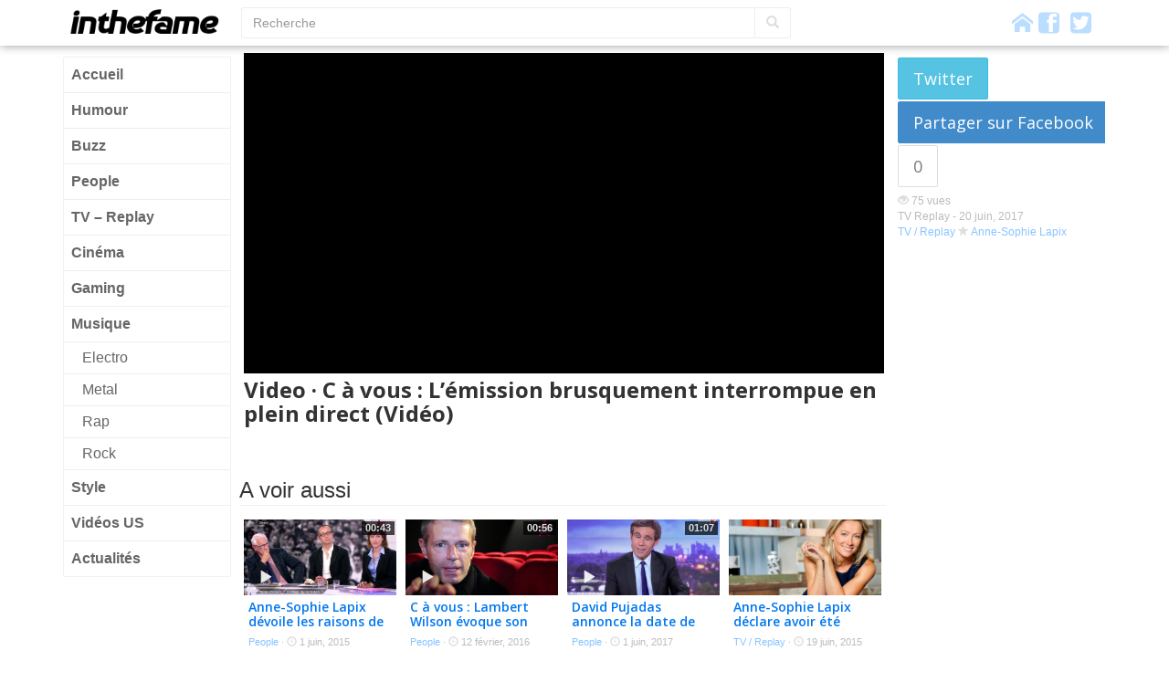

--- FILE ---
content_type: text/html; charset=UTF-8
request_url: https://fr.inthefame.com/tv/c-a-vous-lemission-brusquement-interrompue-en-plein-direct-video/
body_size: 6489
content:
<!doctype html>
<!--[if lt IE 7]><html lang="fr-FR" xmlns:og="http://ogp.me/ns#" xmlns:fb="http://ogp.me/ns/fb" class="no-js lt-ie9 lt-ie8 lt-ie7"> <![endif]-->
<!--[if (IE 7)&!(IEMobile)]><html lang="fr-FR" xmlns:og="http://ogp.me/ns#" xmlns:fb="http://ogp.me/ns/fb" class="no-js lt-ie9 lt-ie8"><![endif]-->
<!--[if (IE 8)&!(IEMobile)]><html lang="fr-FR" xmlns:og="http://ogp.me/ns#" xmlns:fb="http://ogp.me/ns/fb" class="no-js lt-ie9"><![endif]-->
<!--[if gt IE 8]><!-->
<html lang="fr-FR" xmlns:og="http://ogp.me/ns#" xmlns:fb="http://ogp.me/ns/fb" class="no-js">
<!--<![endif]-->
<head>
<meta charset="utf-8">
<title>C à vous : L’émission brusquement interrompue en plein direct (Vidéo) &#8211; INTHEFAME</title>
<meta name="viewport" content="width=device-width, initial-scale=1.0">
<link rel="apple-touch-icon" href="https://fr.inthefame.com/front/themes/fame-b/images/apple-icon-touch.png?v=2.6e">
<link rel="icon" href="https://fr.inthefame.com/front/themes/fame-b/favicon.png?v=2.6e">
<meta property="og:title" content="C à vous : L’émission brusquement interrompue en plein direct (Vidéo) &#8211; INTHEFAME">
<meta property="og:site_name" content="InTheFame">
<meta property="fb:app_id" content="1460563744163954">  
<meta property="fb:admins" content="672517627">  
		<script type="text/javascript">
		var ajaxurl = 'https://fr.inthefame.com/wp-admin/admin-ajax.php';
		</script>
		<link rel='dns-prefetch' href='//ajax.googleapis.com' />
<link rel='dns-prefetch' href='//fonts.googleapis.com' />
<link rel='dns-prefetch' href='//s.w.org' />
		<script type="text/javascript">
			window._wpemojiSettings = {"baseUrl":"https:\/\/s.w.org\/images\/core\/emoji\/2.3\/72x72\/","ext":".png","svgUrl":"https:\/\/s.w.org\/images\/core\/emoji\/2.3\/svg\/","svgExt":".svg","source":{"concatemoji":"https:\/\/fr.inthefame.com\/wp-includes\/js\/wp-emoji-release.min.js?ver=4.8.27"}};
			!function(t,a,e){var r,i,n,o=a.createElement("canvas"),l=o.getContext&&o.getContext("2d");function c(t){var e=a.createElement("script");e.src=t,e.defer=e.type="text/javascript",a.getElementsByTagName("head")[0].appendChild(e)}for(n=Array("flag","emoji4"),e.supports={everything:!0,everythingExceptFlag:!0},i=0;i<n.length;i++)e.supports[n[i]]=function(t){var e,a=String.fromCharCode;if(!l||!l.fillText)return!1;switch(l.clearRect(0,0,o.width,o.height),l.textBaseline="top",l.font="600 32px Arial",t){case"flag":return(l.fillText(a(55356,56826,55356,56819),0,0),e=o.toDataURL(),l.clearRect(0,0,o.width,o.height),l.fillText(a(55356,56826,8203,55356,56819),0,0),e===o.toDataURL())?!1:(l.clearRect(0,0,o.width,o.height),l.fillText(a(55356,57332,56128,56423,56128,56418,56128,56421,56128,56430,56128,56423,56128,56447),0,0),e=o.toDataURL(),l.clearRect(0,0,o.width,o.height),l.fillText(a(55356,57332,8203,56128,56423,8203,56128,56418,8203,56128,56421,8203,56128,56430,8203,56128,56423,8203,56128,56447),0,0),e!==o.toDataURL());case"emoji4":return l.fillText(a(55358,56794,8205,9794,65039),0,0),e=o.toDataURL(),l.clearRect(0,0,o.width,o.height),l.fillText(a(55358,56794,8203,9794,65039),0,0),e!==o.toDataURL()}return!1}(n[i]),e.supports.everything=e.supports.everything&&e.supports[n[i]],"flag"!==n[i]&&(e.supports.everythingExceptFlag=e.supports.everythingExceptFlag&&e.supports[n[i]]);e.supports.everythingExceptFlag=e.supports.everythingExceptFlag&&!e.supports.flag,e.DOMReady=!1,e.readyCallback=function(){e.DOMReady=!0},e.supports.everything||(r=function(){e.readyCallback()},a.addEventListener?(a.addEventListener("DOMContentLoaded",r,!1),t.addEventListener("load",r,!1)):(t.attachEvent("onload",r),a.attachEvent("onreadystatechange",function(){"complete"===a.readyState&&e.readyCallback()})),(r=e.source||{}).concatemoji?c(r.concatemoji):r.wpemoji&&r.twemoji&&(c(r.twemoji),c(r.wpemoji)))}(window,document,window._wpemojiSettings);
		</script>
		<style type="text/css">
img.wp-smiley,
img.emoji {
	display: inline !important;
	border: none !important;
	box-shadow: none !important;
	height: 1em !important;
	width: 1em !important;
	margin: 0 .07em !important;
	vertical-align: -0.1em !important;
	background: none !important;
	padding: 0 !important;
}
</style>
<link rel='stylesheet' id='fonts-css'  href='//fonts.googleapis.com/css?family=Open+Sans%3A400italic%2C400%2C600%2C700&#038;ver=ai-2.6e' type='text/css' media='all' />
<link rel='stylesheet' id='acdc-stylesheet-css'  href='https://fr.inthefame.com/front/themes/fame-b/css/style.css?ver=ai-2.6e' type='text/css' media='all' />
<link rel='https://api.w.org/' href='https://fr.inthefame.com/wp-json/' />
<link rel="canonical" href="https://fr.inthefame.com/tv/c-a-vous-lemission-brusquement-interrompue-en-plein-direct-video/" />
<link rel="alternate" type="application/json+oembed" href="https://fr.inthefame.com/wp-json/oembed/1.0/embed?url=https%3A%2F%2Ffr.inthefame.com%2Ftv%2Fc-a-vous-lemission-brusquement-interrompue-en-plein-direct-video%2F" />
<link rel="alternate" type="text/xml+oembed" href="https://fr.inthefame.com/wp-json/oembed/1.0/embed?url=https%3A%2F%2Ffr.inthefame.com%2Ftv%2Fc-a-vous-lemission-brusquement-interrompue-en-plein-direct-video%2F&#038;format=xml" />
<meta property="og:url" content="https://fr.inthefame.com/tv/c-a-vous-lemission-brusquement-interrompue-en-plein-direct-video/">
<meta property="og:description" content="C à vous : L’émission brusquement interrompue en plein direct (Vidéo)">
<meta property="og:type" content="article">
<meta property="og:image" content="https://fr.inthefame.com/front/uploads/sites/2/2017/06/x720-LMs.jpg">
<meta name="twitter:card" content="summary_large_image">
<meta name="twitter:site" content="@InTheFameFR">
<meta name="twitter:title" content="C à vous : L’émission brusquement interrompue en plein direct (Vidéo)">
<meta name="twitter:image" content="https://fr.inthefame.com/front/uploads/sites/2/2017/06/x720-LMs.jpg">
<meta name="robots" content="index,follow"/>
                            </head>
<body class="post-template-default single single-post postid-255630 single-format-video body-grid">
	<script>                (function(i,s,o,g,r,a,m){i['GoogleAnalyticsObject']=r;i[r]=i[r]||function(){
  (i[r].q=i[r].q||[]).push(arguments)},i[r].l=1*new Date();a=s.createElement(o),
  m=s.getElementsByTagName(o)[0];a.async=1;a.src=g;m.parentNode.insertBefore(a,m)
  })(window,document,'script','//www.google-analytics.com/analytics.js','ga');

  ga('create', 'UA-182641-9', 'inthefame.com');
  ga('require', 'displayfeatures');
  ga('send', 'pageview');            </script>
	<header id="header" class="header">
		<div class="navbar navbar-default navbar-static-top">
			<div class="container clearfix">
				<button type="button" class="navbar-toggle" data-toggle="collapse" data-target="#page-sidebar">
					<span class="icon-bar"></span> <span class="icon-bar"></span> <span class="icon-bar"></span>
				</button>
				<button type="button" class="navbar-toggle" data-toggle="collapse" data-target="#top-search-wrapper">
					<i class="glyphicon glyphicon-search"></i>
				</button>
				<a class="pull-left" id="logo" href="https://fr.inthefame.com/" title="InTheFame" rel="homepage">
				<img rel="logo" src="https://fr.inthefame.com/front/themes/fame-b/images/header-logo-black.png?=v2c" alt="InTheFame">
				</a>
				<div id="top-search-wrapper"><form action="https://fr.inthefame.com/" method="get" class="form-inline">
    <fieldset>
    <div class="input-group">
      <input type="text" name="s" id="search" placeholder="Recherche" value="" class="form-control" />
      <span class="input-group-btn">
        <button type="submit" class="btn btn-default"><i class="glyphicon glyphicon-search"></i></button>
      </span>
    </div>
    </fieldset>
</form>

</div>
				<div class="social-icons">
					<a href="https://fr.inthefame.com"><i class="acdcicon icon-home"></i></a>
                                            <a href="https://www.facebook.com/inthefame" target="_blank"><i class="acdcicon icon-facebook2"></i></a>&nbsp;
                                                                <a href="https://twitter.com/InTheFameFR" target="_blank"><i class="acdcicon icon-twitter2"></i></a>
                    				</div>
			</div>
		</div>
	</header>
	<div id="page" class="container">
		<div class="row">
            <div id="page-sidebar" class="col-md-2">
                <nav role="navigation"><ul id="menu-menu-principal" class="nav nav-pills nav-stacked"><li id="menu-item-13964" class="menu-item menu-item-type-custom menu-item-object-custom menu-item-home menu-item-13964"><a href="//fr.inthefame.com/">Accueil</a></li>
<li id="menu-item-6" class="menu-item menu-item-type-taxonomy menu-item-object-category menu-item-6"><a href="https://fr.inthefame.com/humour/">Humour</a></li>
<li id="menu-item-14460" class="menu-item menu-item-type-taxonomy menu-item-object-category menu-item-14460"><a href="https://fr.inthefame.com/buzz/">Buzz</a></li>
<li id="menu-item-9" class="menu-item menu-item-type-taxonomy menu-item-object-category menu-item-9"><a href="https://fr.inthefame.com/people/">People</a></li>
<li id="menu-item-14" class="menu-item menu-item-type-taxonomy menu-item-object-category current-post-ancestor current-menu-parent current-post-parent menu-item-14"><a href="https://fr.inthefame.com/tv/">TV &#8211; Replay</a></li>
<li id="menu-item-12" class="menu-item menu-item-type-taxonomy menu-item-object-category menu-item-12"><a href="https://fr.inthefame.com/cinema/">Cinéma</a></li>
<li id="menu-item-18076" class="menu-item menu-item-type-taxonomy menu-item-object-category menu-item-18076"><a href="https://fr.inthefame.com/jeux-video/">Gaming</a></li>
<li id="menu-item-13" class="menu-item menu-item-type-taxonomy menu-item-object-category menu-item-has-children menu-item-13"><a href="https://fr.inthefame.com/musique/">Musique</a>
<ul  class="sub-menu">
	<li id="menu-item-113030" class="menu-item menu-item-type-taxonomy menu-item-object-category menu-item-113030"><a href="https://fr.inthefame.com/electro/">Electro</a></li>
	<li id="menu-item-113032" class="menu-item menu-item-type-taxonomy menu-item-object-category menu-item-113032"><a href="https://fr.inthefame.com/metal/">Metal</a></li>
	<li id="menu-item-113033" class="menu-item menu-item-type-taxonomy menu-item-object-category menu-item-113033"><a href="https://fr.inthefame.com/rap/">Rap</a></li>
	<li id="menu-item-113034" class="menu-item menu-item-type-taxonomy menu-item-object-category menu-item-113034"><a href="https://fr.inthefame.com/rock/">Rock</a></li>
</ul>
</li>
<li id="menu-item-15773" class="menu-item menu-item-type-taxonomy menu-item-object-category menu-item-15773"><a href="https://fr.inthefame.com/style/">Style</a></li>
<li id="menu-item-113119" class="menu-item menu-item-type-custom menu-item-object-custom menu-item-113119"><a href="http://inthefame.com">Vidéos US</a></li>
<li id="menu-item-124882" class="menu-item menu-item-type-custom menu-item-object-custom menu-item-124882"><a href="https://actudirect.com/">Actualités</a></li>
</ul></nav>
            </div>
            <div id="page-content" class="col-md-10">
				<article id="post-255630" class="clearfix post-255630 post format-video has-post-thumbnail" role="article">
 

<div id="main-player" class="clearfix row">
	<div class="col-md-9 clearfix">
		<div class="video-wrapper" itemscope itemtype="http://schema.org/Article"><div class="video-swap"><iframe id="x5ret0d" width="630" height="350" src="https://www.dailymotion.com/embed/video/x5ret0d?autoplay=0&amp;info=0&amp;logo=0&amp;html=1&amp;syndication=167471" frameborder="0" allowfullscreen></iframe></div>			<meta itemprop="headline" content="C à vous : L’émission brusquement interrompue en plein direct (Vidéo)">
<meta itemprop="datePublished" content="2017-06-20 19:41:01">
<meta itemprop="image" content="https://fr.inthefame.com/front/uploads/sites/2/2017/06/x720-LMs.jpg">
		</div>
        <h1 class="h3 single-title pretty-font">Video &middot;
                        C à vous : L’émission brusquement interrompue en plein direct (Vidéo)</h1>
    </div>
	<div class="col-md-3 clearfix player-aside js-sticky">
        <div class="share-buttons clearfix js-share-wrapper"><button data-share="Twitter" data-url="https://fr.inthefame.com/tv/c-a-vous-lemission-brusquement-interrompue-en-plein-direct-video/" data-text="C à vous : L’émission brusquement interrompue en plein direct (Vidéo)" type="button" class="js-share btn btn-info btn-twitter btn-lg">Twitter</button><button data-share="Facebook" data-url="https://fr.inthefame.com/tv/c-a-vous-lemission-brusquement-interrompue-en-plein-direct-video/" type="button" data-count="0" data-pid="255630" class="js-share btn btn-primary btn-facebook btn-lg">Partager sur Facebook</button><button type="button" class="btn btn-default btn-arrow btn-lg" disabled="disabled"><span data-url="https://fr.inthefame.com/tv/c-a-vous-lemission-brusquement-interrompue-en-plein-direct-video/" data-stats-primary="0" class="js-fb-count js-fb-count-255630">0</span></button></div>        <p class="byline">
            <span class="view-count"><i class="glyphicon glyphicon-eye-open"></i> <span class="js-tip">75 vues</span></span><br/>            TV Replay -             <time class="updated" datetime="2017-06-20 19:41:01">20 juin, 2017</time>
            <br/><a href="https://fr.inthefame.com/tv/" rel="category tag">TV / Replay</a>             <i class="glyphicon glyphicon-star"></i> <a href="https://fr.inthefame.com/top/anne-sophie-lapix/" rel="tag">Anne-Sophie Lapix</a>        </p>
	</div>
</div>

<div id="content" class="clearfix row">
	<div id="main" class="col-md-9 clearfix" role="main">
		<div>
            							                    <div class="fb-comments" href="https://fr.inthefame.com/tv/c-a-vous-lemission-brusquement-interrompue-en-plein-direct-video/" data-width="100%" data-numposts="10" data-colorscheme="light"></div>


                					</div>
			<div id="aina_posts-7" class="widget widget_acdc_posts"><h4 class="h3 inner-title">A voir aussi</h4>
            <article role="article" id="post-97071" class="clearfix post-row Dailymotion row-medium post-97071 post format-video has-post-thumbnail" itemscope itemtype="http://schema.org/Article">
                <div class="js-bxl">
                    <div class="post-thumbnail">
                        <img width="500" height="282" src="[data-uri]" data-src="https://fr.inthefame.com/front/uploads/sites/2/2015/06/x720-OfF-600x338.jpg" class="img-responsive _lazy" alt="" title="" /><i class="overlay-icon glyphicon glyphicon-play"></i><span class="overlay-duration">00:43</span>                    </div>
                    <div class="post-header">
                        <div class="post-title"><a itemprop="url" href="https://fr.inthefame.com/people/anne-sophie-lapix-devoile-les-raisons-de-larret-de-mots-croises/" data-bxl="url">Anne-Sophie Lapix dévoile les raisons de l&#039;arrêt de &quot;Mots croisés&quot;</a></div>
                        <div class="byline">
														<a href="https://fr.inthefame.com/people/" rel="category tag">People</a>                            <span class="hidden-xs">&middot; <i class="glyphicon glyphicon-time"></i> 1 juin, 2015</span>
                                                    </div>
                    </div>
                </div>
                <button type="button" class="btn-vote btn-selector selected js-vote btn btn-default btn-md btn-spot" data-share="Facebook" data-url="https://fr.inthefame.com/people/anne-sophie-lapix-devoile-les-raisons-de-larret-de-mots-croises/" data-count="1" data-pid="97071"><i class="glyphicon glyphicon-thumbs-up"></i> <span data-url="https://fr.inthefame.com/people/anne-sophie-lapix-devoile-les-raisons-de-larret-de-mots-croises/" data-stats-primary="1" class="js-fb-count js-fb-count-97071">1</span></button>                            </article>
        
            <article role="article" id="post-157776" class="clearfix post-row Dailymotion row-medium post-157776 post format-video has-post-thumbnail" itemscope itemtype="http://schema.org/Article">
                <div class="js-bxl">
                    <div class="post-thumbnail">
                        <img width="500" height="281" src="[data-uri]" data-src="https://fr.inthefame.com/front/uploads/sites/2/2016/02/x720-3rw-500x281.jpg" class="img-responsive _lazy" alt="" title="" /><i class="overlay-icon glyphicon glyphicon-play"></i><span class="overlay-duration">00:56</span>                    </div>
                    <div class="post-header">
                        <div class="post-title"><a itemprop="url" href="https://fr.inthefame.com/people/c-a-vous-lambert-wilson-evoque-son-combat-pour-la-planete-video/" data-bxl="url">C à vous : Lambert Wilson évoque son combat pour la planète (vidéo)</a></div>
                        <div class="byline">
														<a href="https://fr.inthefame.com/people/" rel="category tag">People</a>                            <span class="hidden-xs">&middot; <i class="glyphicon glyphicon-time"></i> 12 février, 2016</span>
                                                    </div>
                    </div>
                </div>
                <button type="button" class="btn-vote btn-selector selected js-vote btn btn-default btn-md btn-spot" data-share="Facebook" data-url="https://fr.inthefame.com/people/c-a-vous-lambert-wilson-evoque-son-combat-pour-la-planete-video/" data-count="0" data-pid="157776"><i class="glyphicon glyphicon-thumbs-up"></i> <span data-url="https://fr.inthefame.com/people/c-a-vous-lambert-wilson-evoque-son-combat-pour-la-planete-video/" data-stats-primary="0" class="js-fb-count js-fb-count-157776"></span></button>                            </article>
        
            <article role="article" id="post-252205" class="clearfix post-row Dailymotion row-medium post-252205 post format-video has-post-thumbnail" itemscope itemtype="http://schema.org/Article">
                <div class="js-bxl">
                    <div class="post-thumbnail">
                        <img width="500" height="281" src="[data-uri]" data-src="https://fr.inthefame.com/front/uploads/sites/2/2017/06/x720-klL-500x281.jpg" class="img-responsive _lazy" alt="" title="" /><i class="overlay-icon glyphicon glyphicon-play"></i><span class="overlay-duration">01:07</span>                    </div>
                    <div class="post-header">
                        <div class="post-title"><a itemprop="url" href="https://fr.inthefame.com/people/david-pujadas-annonce-la-date-de-son-dernier-jt-sur-france-2/" data-bxl="url">David Pujadas annonce la date de son dernier JT sur France 2 !</a></div>
                        <div class="byline">
														<a href="https://fr.inthefame.com/people/" rel="category tag">People</a>                            <span class="hidden-xs">&middot; <i class="glyphicon glyphicon-time"></i> 1 juin, 2017</span>
                                                    </div>
                    </div>
                </div>
                <button type="button" class="btn-vote btn-selector selected js-vote btn btn-default btn-md btn-spot" data-share="Facebook" data-url="https://fr.inthefame.com/people/david-pujadas-annonce-la-date-de-son-dernier-jt-sur-france-2/" data-count="0" data-pid="252205"><i class="glyphicon glyphicon-thumbs-up"></i> <span data-url="https://fr.inthefame.com/people/david-pujadas-annonce-la-date-de-son-dernier-jt-sur-france-2/" data-stats-primary="0" class="js-fb-count js-fb-count-252205"></span></button>                            </article>
        
            <article role="article" id="post-101974" class="clearfix post-row row-medium post-101974 post format-video has-post-thumbnail" itemscope itemtype="http://schema.org/Article">
                <div class="js-bxl">
                    <div class="post-thumbnail">
                        <img width="480" height="270" src="[data-uri]" data-src="https://fr.inthefame.com/front/uploads/sites/2/2015/06/anne-sophie-lapix-declare_7gqx7_3q15vv.jpg" class="img-responsive _lazy" alt="" title="" />                    </div>
                    <div class="post-header">
                        <div class="post-title"><a itemprop="url" href="https://fr.inthefame.com/tv/anne-sophie-lapix-declare-avoir-ete-contactee-par-le-grand-journal/" data-bxl="url">Anne-Sophie Lapix déclare avoir été contactée par « Le Grand Journal »</a></div>
                        <div class="byline">
														<a href="https://fr.inthefame.com/tv/" rel="category tag">TV / Replay</a>                            <span class="hidden-xs">&middot; <i class="glyphicon glyphicon-time"></i> 19 juin, 2015</span>
                                                    </div>
                    </div>
                </div>
                <button type="button" class="btn-vote btn-selector selected js-vote btn btn-default btn-md btn-spot" data-share="Facebook" data-url="https://fr.inthefame.com/tv/anne-sophie-lapix-declare-avoir-ete-contactee-par-le-grand-journal/" data-count="1" data-pid="101974"><i class="glyphicon glyphicon-thumbs-up"></i> <span data-url="https://fr.inthefame.com/tv/anne-sophie-lapix-declare-avoir-ete-contactee-par-le-grand-journal/" data-stats-primary="1" class="js-fb-count js-fb-count-101974">1</span></button>                            </article>
        
            <article role="article" id="post-165714" class="clearfix post-row Dailymotion row-medium post-165714 post format-video has-post-thumbnail" itemscope itemtype="http://schema.org/Article">
                <div class="js-bxl">
                    <div class="post-thumbnail">
                        <img width="500" height="281" src="[data-uri]" data-src="https://fr.inthefame.com/front/uploads/sites/2/2016/03/x720-Frq-500x281.jpg" class="img-responsive _lazy" alt="" title="" /><i class="overlay-icon glyphicon glyphicon-play"></i><span class="overlay-duration">00:45</span>                    </div>
                    <div class="post-header">
                        <div class="post-title"><a itemprop="url" href="https://fr.inthefame.com/tv/anne-sophie-lapix-se-moque-de-la-coiffure-de-patrick-cohen-dans-c-a-vous/" data-bxl="url">Anne-Sophie Lapix se moque de la coiffure de Patrick Cohen dans « C à vous »</a></div>
                        <div class="byline">
														<a href="https://fr.inthefame.com/tv/" rel="category tag">TV / Replay</a>                            <span class="hidden-xs">&middot; <i class="glyphicon glyphicon-time"></i> 18 mars, 2016</span>
                                                    </div>
                    </div>
                </div>
                <button type="button" class="btn-vote btn-selector selected js-vote btn btn-default btn-md btn-spot" data-share="Facebook" data-url="https://fr.inthefame.com/tv/anne-sophie-lapix-se-moque-de-la-coiffure-de-patrick-cohen-dans-c-a-vous/" data-count="0" data-pid="165714"><i class="glyphicon glyphicon-thumbs-up"></i> <span data-url="https://fr.inthefame.com/tv/anne-sophie-lapix-se-moque-de-la-coiffure-de-patrick-cohen-dans-c-a-vous/" data-stats-primary="0" class="js-fb-count js-fb-count-165714"></span></button>                            </article>
        
            <article role="article" id="post-255767" class="clearfix post-row Dailymotion row-medium post-255767 post format-video has-post-thumbnail" itemscope itemtype="http://schema.org/Article">
                <div class="js-bxl">
                    <div class="post-thumbnail">
                        <img width="500" height="281" src="[data-uri]" data-src="https://fr.inthefame.com/front/uploads/sites/2/2017/06/x720-Qwa-500x281.jpg" class="img-responsive _lazy" alt="" title="" /><i class="overlay-icon glyphicon glyphicon-play"></i><span class="overlay-duration">00:56</span>                    </div>
                    <div class="post-header">
                        <div class="post-title"><a itemprop="url" href="https://fr.inthefame.com/people/david-pujadas-vire-du-20h-julian-bugier-decu-de-ne-pas-le-remplacer-video/" data-bxl="url">David Pujadas viré du 20h : Julian Bugier déçu de ne pas le remplacer ? (vidéo)</a></div>
                        <div class="byline">
														<a href="https://fr.inthefame.com/people/" rel="category tag">People</a>                            <span class="hidden-xs">&middot; <i class="glyphicon glyphicon-time"></i> 21 juin, 2017</span>
                                                    </div>
                    </div>
                </div>
                <button type="button" class="btn-vote btn-selector selected js-vote btn btn-default btn-md btn-spot" data-share="Facebook" data-url="https://fr.inthefame.com/people/david-pujadas-vire-du-20h-julian-bugier-decu-de-ne-pas-le-remplacer-video/" data-count="0" data-pid="255767"><i class="glyphicon glyphicon-thumbs-up"></i> <span data-url="https://fr.inthefame.com/people/david-pujadas-vire-du-20h-julian-bugier-decu-de-ne-pas-le-remplacer-video/" data-stats-primary="0" class="js-fb-count js-fb-count-255767"></span></button>                            </article>
        
            <article role="article" id="post-103667" class="clearfix post-row Wat row-medium post-103667 post format-video has-post-thumbnail" itemscope itemtype="http://schema.org/Article">
                <div class="js-bxl">
                    <div class="post-thumbnail">
                        <img width="480" height="270" src="[data-uri]" data-src="https://fr.inthefame.com/front/uploads/sites/2/2015/06/anne-sophie-lapix-arrive-avec_7hbev_3qdtmj.jpg" class="img-responsive _lazy" alt="" title="" /><i class="overlay-icon glyphicon glyphicon-play"></i>                    </div>
                    <div class="post-header">
                        <div class="post-title"><a itemprop="url" href="https://fr.inthefame.com/tv/anne-sophie-lapix-arrive-avec-30-minutes-de-retard-dans-c-a-vous/" data-bxl="url">Anne-Sophie Lapix arrive avec 30 minutes de retard dans&#8230; « C à vous » !</a></div>
                        <div class="byline">
														<a href="https://fr.inthefame.com/tv/" rel="category tag">TV / Replay</a>                            <span class="hidden-xs">&middot; <i class="glyphicon glyphicon-time"></i> 26 juin, 2015</span>
                                                    </div>
                    </div>
                </div>
                <button type="button" class="btn-vote btn-selector selected js-vote btn btn-default btn-md btn-spot" data-share="Facebook" data-url="https://fr.inthefame.com/tv/anne-sophie-lapix-arrive-avec-30-minutes-de-retard-dans-c-a-vous/" data-count="1" data-pid="103667"><i class="glyphicon glyphicon-thumbs-up"></i> <span data-url="https://fr.inthefame.com/tv/anne-sophie-lapix-arrive-avec-30-minutes-de-retard-dans-c-a-vous/" data-stats-primary="1" class="js-fb-count js-fb-count-103667">1</span></button>                            </article>
        
            <article role="article" id="post-169621" class="clearfix post-row Dailymotion row-medium post-169621 post format-video has-post-thumbnail" itemscope itemtype="http://schema.org/Article">
                <div class="js-bxl">
                    <div class="post-thumbnail">
                        <img width="500" height="281" src="[data-uri]" data-src="https://fr.inthefame.com/front/uploads/sites/2/2016/04/x720-mDG-500x281.jpg" class="img-responsive _lazy" alt="" title="" /><i class="overlay-icon glyphicon glyphicon-play"></i><span class="overlay-duration">00:31</span>                    </div>
                    <div class="post-header">
                        <div class="post-title"><a itemprop="url" href="https://fr.inthefame.com/tv/anne-sophie-lapix-revele-par-erreur-son-veritable-nom-de-famille/" data-bxl="url">Anne-Sophie Lapix révèle par erreur son véritable nom de famille</a></div>
                        <div class="byline">
														<a href="https://fr.inthefame.com/tv/" rel="category tag">TV / Replay</a>                            <span class="hidden-xs">&middot; <i class="glyphicon glyphicon-time"></i> 1 avril, 2016</span>
                                                    </div>
                    </div>
                </div>
                <button type="button" class="btn-vote btn-selector selected js-vote btn btn-default btn-md btn-spot" data-share="Facebook" data-url="https://fr.inthefame.com/tv/anne-sophie-lapix-revele-par-erreur-son-veritable-nom-de-famille/" data-count="1" data-pid="169621"><i class="glyphicon glyphicon-thumbs-up"></i> <span data-url="https://fr.inthefame.com/tv/anne-sophie-lapix-revele-par-erreur-son-veritable-nom-de-famille/" data-stats-primary="1" class="js-fb-count js-fb-count-169621">1</span></button>                            </article>
        

</div>	</div> 	<div id="sidebar" class="col-md-3 clearfix"><aside>
</aside></div>
</div> </article>			</div>
			<!-- end #page-content -->
		</div>
		<!-- end .row -->
		<div class="js-ad-unit" style="width:728px;margin:0 auto;" data-adunit="InTheFame-728x90" data-dimensions="728x90"></div>	</div>
	<!-- end #page -->
	<footer id="footer" class="clearfix">
		<div id="sub-floor" class="page-width">
			<div class="container">
				<div class="row">
					<div class="col-md-4 copyright">
					&copy; 2025 InTheFame v.2
					<i class="glyphicon glyphicon-globe" style="color: #63c8f0;"></i> <a href="http://inthefame.com/">Version anglaise</a>					</div>
					<div class="col-md-8 links">
					<ul id="menu-pied-de-page" class="list-inline"><li id="menu-item-10918" class="menu-item menu-item-type-post_type menu-item-object-page menu-item-10918"><a href="https://fr.inthefame.com/page-a-propos/">A Propos</a></li>
<li id="menu-item-3518" class="menu-item menu-item-type-post_type menu-item-object-page menu-item-3518"><a href="https://fr.inthefame.com/page-mentions-legales/">Mentions Légales</a></li>
</ul>					</div>
				</div>
			</div>
		</div>
	</footer>
	<div class="modal fade" id="vote-modal" tabindex="-1" role="dialog" aria-labelledby="voteModal" aria-hidden="true">
	  <div class="modal-dialog">
	    <div class="modal-content">
	    	<div class="modal-header">Merci pour votre vote !<button type="button" class="close" data-dismiss="modal" aria-hidden="true">&times;</button></div>
	    	<div class="modal-body">
	    		<div class="h4">Votre vote sera pris en compte dans quelques instants.</div>
	    	</div>
	    </div>
	  </div>
	</div>
		<script type='text/javascript'>var ainaConfig = {"locale":"fr","lang":"fr_FR","site_url":"https:\/\/fr.inthefame.com","is_mobile":"","js_mode":"default","user_type":"guest","facebook_page_url":"https:\/\/www.facebook.com\/inthefame","vote_buttons_style":"popup","facebook_app_id":"1460563744163954","twitter_username":"InTheFameFR","dailymotion_sykey":"167471","tok":"70f68ee52e","pings":["https:\/\/fr.inthefame.com?ping_action=post&id=255630"],"language_notification":null,"debug":"","ads":{"active":true,"id":"1030700"},"text":{"share":"Partager","comment":"Commenter"}};</script><script type='text/javascript' src='//ajax.googleapis.com/ajax/libs/jquery/1.10.2/jquery.min.js?ver=1.10.2'></script>
<script type='text/javascript' src='https://fr.inthefame.com/front/themes/acdc/js/scripts.js?ver=ai-2.6e'></script>
<script type='text/javascript' src='https://fr.inthefame.com/wp-includes/js/wp-embed.min.js?ver=4.8.27'></script>
		                            	
	<script defer src="https://static.cloudflareinsights.com/beacon.min.js/vcd15cbe7772f49c399c6a5babf22c1241717689176015" integrity="sha512-ZpsOmlRQV6y907TI0dKBHq9Md29nnaEIPlkf84rnaERnq6zvWvPUqr2ft8M1aS28oN72PdrCzSjY4U6VaAw1EQ==" data-cf-beacon='{"version":"2024.11.0","token":"eaf00f0fb25d4dd2a7e08d99ee75558e","r":1,"server_timing":{"name":{"cfCacheStatus":true,"cfEdge":true,"cfExtPri":true,"cfL4":true,"cfOrigin":true,"cfSpeedBrain":true},"location_startswith":null}}' crossorigin="anonymous"></script>
</body>
</html>

--- FILE ---
content_type: text/html; charset=utf-8
request_url: https://www.google.com/recaptcha/api2/aframe
body_size: 268
content:
<!DOCTYPE HTML><html><head><meta http-equiv="content-type" content="text/html; charset=UTF-8"></head><body><script nonce="btGV2px_mO-zEXuE_T-KMg">/** Anti-fraud and anti-abuse applications only. See google.com/recaptcha */ try{var clients={'sodar':'https://pagead2.googlesyndication.com/pagead/sodar?'};window.addEventListener("message",function(a){try{if(a.source===window.parent){var b=JSON.parse(a.data);var c=clients[b['id']];if(c){var d=document.createElement('img');d.src=c+b['params']+'&rc='+(localStorage.getItem("rc::a")?sessionStorage.getItem("rc::b"):"");window.document.body.appendChild(d);sessionStorage.setItem("rc::e",parseInt(sessionStorage.getItem("rc::e")||0)+1);localStorage.setItem("rc::h",'1767063562485');}}}catch(b){}});window.parent.postMessage("_grecaptcha_ready", "*");}catch(b){}</script></body></html>

--- FILE ---
content_type: text/plain
request_url: https://www.google-analytics.com/j/collect?v=1&_v=j102&a=1876143732&t=pageview&_s=1&dl=https%3A%2F%2Ffr.inthefame.com%2Ftv%2Fc-a-vous-lemission-brusquement-interrompue-en-plein-direct-video%2F&ul=en-us%40posix&dt=C%20%C3%A0%20vous%20%3A%20L%E2%80%99%C3%A9mission%20brusquement%20interrompue%20en%20plein%20direct%20(Vid%C3%A9o)%20%E2%80%93%20INTHEFAME&sr=1280x720&vp=1280x720&_u=IGBAgAABAAAAACAAI~&jid=2146736615&gjid=259973376&cid=1466886575.1767063560&tid=UA-182641-9&_gid=36831426.1767063560&_slc=1&z=1186841616
body_size: -451
content:
2,cG-DKG9H47KTF